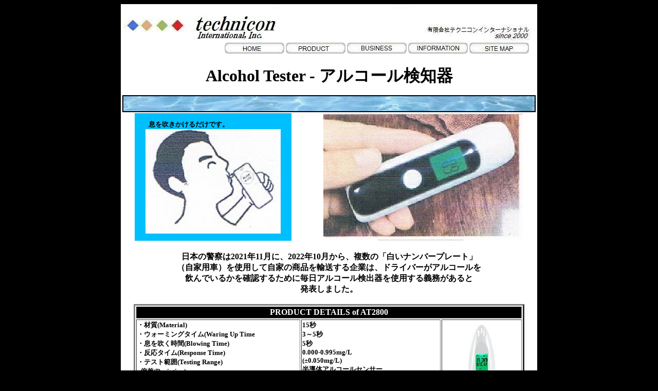

--- FILE ---
content_type: text/html
request_url: https://technicon.jp/page023.html
body_size: 2440
content:
<!DOCTYPE HTML PUBLIC "-//W3C//DTD HTML 4.01 Transitional//EN">
<HTML lang="ja">

<!--2025/09/08 15:08:57-->

<HEAD>
  <META http-equiv="Content-Type" content="text/html; charset=Shift_JIS">
  <META http-equiv="Content-Style-Type" content="text/css">
  <META http-equiv="Content-Script-Type" content="text/javascript">
  <META name="description" content="域を吹きかけるだけでアルコール濃度を確認できる">
  <META name="GENERATOR" content="ホームページNinja2003+ネットショップ for Windows Product Version 3.0.0">
  <META name="description" content="域を吹きかけるだけでアルコール濃度を確認できる">
  <TITLE>Alcohol Tester - アルコール検知器</TITLE>
<STYLE type="text/css">
<!--
BODY {
  font-family: "ＭＳ Ｐゴシック";
  font-size: 9pt;
}
TABLE {
  font-family: "ＭＳ Ｐゴシック";
  font-size: 9pt;
}
TD {
  font-family: "ＭＳ Ｐゴシック";
  font-size: 9pt;
}
DIV {
  font-family: "ＭＳ Ｐゴシック";
  font-size: 9pt;
}
SPAN {
  font-family: "ＭＳ Ｐゴシック";
  font-size: 9pt;
}
-->
</STYLE>
</HEAD>

<BODY bgcolor="#000000" text="#000000" link="#0000ff" vlink="#800080" alink="#ff0000">
  <A name="_pageHead"></A>
  <TABLE align="center" border="0" width="800" cellpadding="0" cellspacing="0">
    <TBODY>
      <TR align="left" valign="top">
        <TD align="left" valign="top" width="800" nowrap>
          <DIV align="right">
          <TABLE border="0" width="810" height="1580" bgcolor="#ffffff">
            <TBODY>
              <TR>
                <TD valign="top">
                <TABLE border="0" width="803" height="98">
                  <TBODY>
                    <TR>
                      <TD valign="top" colspan="2"><IMG src="img002.jpg" border="0"></TD>
                    </TR>
                    <TR>
                      <TD valign="top" width="189" height="23"><TABLE></TABLE></TD>
                      <TD valign="top" width="635"><DIV align="right"><A href="page003.html"><IMG src="img003.jpg" border="0"></A>&nbsp;<A href="page041.html"><IMG src="img004.jpg" border="0"></A>&nbsp;<A href="page040.html"><IMG src="img005.jpg" border="0"></A>&nbsp;<A href="page042.html"><IMG src="img006.jpg" border="0"></A>&nbsp;<A href="page043.html"><IMG src="img007.jpg" border="0"></A>&nbsp;&nbsp;&nbsp;</DIV>
                      </TD>
                    </TR>
                  </TBODY>
                </TABLE>
                <BR>
                <CENTER>
                <FONT size="6"><B>Alcohol Tester - アルコール検知器</B></FONT><BR>
                </CENTER>
                <BR>
                <IMG alt="息を吹きかけるだけでアルコール濃度チェック" src="img038.gif" height="29" width="800" align="center" border="2"><BR>
                <CENTER>
                <TABLE border="0" width="760" height="342">
                  <TBODY>
                    <TR>
                      <TD height="246" bgcolor="#00bfff"><FONT size="2"><B>　　息を吹きかけるだけです。</B></FONT><BR>
                      <CENTER>
                      <IMG src="img077.jpg" border="0"><BR>
                      </CENTER>
                      </TD>
                      <TD><DIV align="right"><IMG src="img078.jpg" height="246" width="388" border="0"></DIV>
                      </TD>
                    </TR>
                    <TR>
                      <TD valign="top" colspan="2" width="754"><FONT size="3"><B><BR>
                      </B></FONT>                      <CENTER>
                      <FONT size="3"><B>日本の警察は2021年11月に、2022年10月から、複数の「白いナンバープレート」</B></FONT><FONT size="3"><B><BR>
                      </B></FONT>                      </CENTER>
                      <CENTER>
                      <FONT size="3"><B>（自家用車）を使用して自家の商品を輸送する企業は、ドライバーがアルコールを</B></FONT><FONT size="3"><B><BR>
                      </B></FONT>                      </CENTER>
                      <CENTER>
                      <FONT size="3"><B>飲んでいるかを確認するために毎日アルコール検出器を使用する義務があると</B></FONT><FONT size="3"><B><BR>
                      </B></FONT>                      </CENTER>
                      <CENTER>
                      <FONT size="3"><B>発表しました。</B></FONT>                      </CENTER>
                      </TD>
                    </TR>
                  </TBODY>
                </TABLE>
                <BR>
                </CENTER>
                <CENTER>
                <TABLE border="3" width="760" height="298">
                  <TBODY>
                    <TR>
                      <TD colspan="3" height="18" bgcolor="#000000">                      <CENTER>
                      <FONT color="#ffffff" size="3"><B>PRODUCT DETAILS of AT2800</B></FONT>                      </CENTER>
                      </TD>
                    </TR>
                    <TR>
                      <TD valign="top" width="315" height="260"><FONT size="2"><B>・材質(Material)</B></FONT><FONT size="2"><B><BR>
                      </B></FONT><FONT size="2"><B>・ウォーミングタイム(Waring Up Time</B></FONT><FONT size="2"><B><BR>
                      </B></FONT><FONT size="2"><B>・息を吹く時間(Blowing Time)</B></FONT><FONT size="2"><B><BR>
                      </B></FONT><FONT size="2"><B>・反応タイム(Response Time)</B></FONT><FONT size="2"><B><BR>
                      </B></FONT><FONT size="2"><B>・テスト範囲(Testing Range)</B></FONT><FONT size="2"><B><BR>
                      </B></FONT><FONT size="2"><B>&nbsp;        偏差(Deviation)</B></FONT><FONT size="2"><B><BR>
                      </B></FONT><FONT size="2"><B>・センサー(Sensor)</B></FONT><FONT size="2"><B><BR>
                      </B></FONT><FONT size="2"><B>・寿命(Lifespan)</B></FONT><FONT size="2"><B><BR>
                      </B></FONT><FONT size="2"><B>・電源(Power Supply)</B></FONT><FONT size="2"><BR>
                      </FONT></TD>
                      <TD valign="top" width="267" height="260"><FONT size="2"><B>15秒</B></FONT><FONT size="2"><B><BR>
                      </B></FONT><FONT size="2"><B>3～5秒</B></FONT><FONT size="2"><B><BR>
                      </B></FONT><FONT size="2"><B>5秒</B></FONT><FONT size="2"><B><BR>
                      </B></FONT><FONT size="2"><B>0.000-0.995mg/L</B></FONT><FONT size="2"><B><BR>
                      </B></FONT><FONT size="2"><B>(±0.050mg/L)</B></FONT><FONT size="2"><B><BR>
                      </B></FONT><FONT size="2"><B>半導体アルコールセンサー</B></FONT><FONT size="2"><B><BR>
                      </B></FONT><FONT size="2"><B>1年or 1000回</B></FONT><FONT size="2"><B><BR>
                      </B></FONT><FONT size="2"><B>2 x AAAバッテリー</B></FONT><FONT size="2"><B><BR>
                      </B></FONT><FONT size="2"><B>(含まれていません)</B></FONT><FONT size="2"><BR>
                      </FONT></TD>
                      <TD valign="top" height="260">                      <CENTER>
                      <IMG src="img079.jpg" height="245" width="90" border="0">                      </CENTER>
                      </TD>
                    </TR>
                  </TBODY>
                </TABLE>
                <FONT size="2"><B>価格：3,000円</B></FONT><BR>
                </CENTER>
                <CENTER>
                <TABLE border="3" width="760" height="310">
                  <TBODY>
                    <TR>
                      <TD colspan="3" height="18" bgcolor="#000000">                      <CENTER>
                      <FONT color="#ffffff" size="3"><B>PRODUCT DETAILS of EK938</B></FONT>                      </CENTER>
                      </TD>
                    </TR>
                    <TR>
                      <TD valign="top" width="315"><FONT size="2"><B>・ディスプレイ (Display)</B></FONT><FONT size="2"><B><BR>
                      </B></FONT><FONT size="2"><B>・材質(Material)</B></FONT><FONT size="2"><B><BR>
                      </B></FONT><FONT size="2"><B>・ウォーミングタイム(Waring Up Time)</B></FONT><FONT size="2"><B><BR>
                      </B></FONT><FONT size="2"><B>・息を吹く時間 (Blowing Time)</B></FONT><FONT size="2"><B><BR>
                      </B></FONT><FONT size="2"><B>・反応タイム(Response Time)</B></FONT><FONT size="2"><B><BR>
                      </B></FONT><FONT size="2"><B>・テスト範囲 (Testing Range)</B></FONT><FONT size="2"><B><BR>
                      </B></FONT><FONT size="2"><B>&nbsp;        偏差(Deviation)</B></FONT><FONT size="2"><B><BR>
                      </B></FONT><FONT size="2"><B>・最小スケール値(Minimus scale value)</B></FONT><FONT size="2"><B><BR>
                      </B></FONT><FONT size="2"><B>・センサー (Sensor)</B></FONT><FONT size="2"><B><BR>
                      </B></FONT><FONT size="2"><B>・寿命 (Lifespan)</B></FONT><FONT size="2"><B><BR>
                      </B></FONT><FONT size="2"><B>・電源 (Power Supply)</B></FONT><FONT size="2"><B><BR>
                      </B></FONT><FONT size="2"><B>・測定値 (Measured value)</B></FONT><FONT size="2"><B><BR>
                      </B></FONT><FONT size="2"><B><BR>
                      </B></FONT><FONT size="2"><B>・記録 (Records)</B></FONT><FONT size="2"><B><BR>
                      </B></FONT><FONT size="2"><B>・その他の利点(Best advantage)</B></FONT><FONT size="2"><B><BR>
                      </B></FONT><FONT size="2"><B>・保管温度(Storage temperature)</B></FONT><FONT size="2"><B><BR>
                      </B></FONT><FONT size="2"><B>・使用時温度 (Working temperature)</B></FONT></TD>
                      <TD valign="top" width="267"><FONT size="2"><B>&nbsp;LCD デジタル・ディスプレ</B></FONT><FONT size="2"><B><BR>
                      </B></FONT><FONT size="2"><B>&nbsp;ABS</B></FONT><FONT size="2"><B><BR>
                      </B></FONT><FONT size="2"><B>&nbsp;15秒</B></FONT><FONT size="2"><B><BR>
                      </B></FONT><FONT size="2"><B>&nbsp;3～5秒</B></FONT><FONT size="2"><B><BR>
                      </B></FONT><FONT size="2"><B>&nbsp;5秒</B></FONT><FONT size="2"><B><BR>
                      </B></FONT><FONT size="2"><B>&nbsp;0.000-0.995mg/L</B></FONT><FONT size="2"><B><BR>
                      </B></FONT><FONT size="2"><B>&nbsp;   (±0.030mg/L)</B></FONT><FONT size="2"><B><BR>
                      </B></FONT><FONT size="2"><B>&nbsp;0.01mg/L</B></FONT><FONT size="2"><B><BR>
                      </B></FONT><FONT size="2"><B>&nbsp;半導体アルコールセンサー</B></FONT><FONT size="2"><B><BR>
                      </B></FONT><FONT size="2"><B>&nbsp;1年or 3000回</B></FONT><FONT size="2"><B><BR>
                      </B></FONT><FONT size="2"><B>&nbsp;250mahリ千ウムイオン電池内蔵</B></FONT><FONT size="2"><B><BR>
                      </B></FONT><FONT size="2"><B>&nbsp;Caution: 0.15mg/L to 0.24mg/L</B></FONT><FONT size="2"><B><BR>
                      </B></FONT><FONT size="2"><B>&nbsp;Danger: 0.25mg/L 以上</B></FONT><FONT size="2"><B><BR>
                      </B></FONT><FONT size="2"><B>&nbsp;側近32回のテスト結果</B></FONT><FONT size="2"><B><BR>
                      </B></FONT><FONT size="2"><B>&nbsp;耐用時間を画面に表示できます。</B></FONT><FONT size="2"><B><BR>
                      </B></FONT><FONT size="2"><B>&nbsp;-10℃　- 50℃</B></FONT><FONT size="2"><BR>
                      </FONT><FONT size="2"><B>&nbsp;0℃　- 35℃</B></FONT></TD>
                      <TD valign="top" height="272">                      <CENTER>
                      <IMG src="img080.jpg" height="272" width="145" border="0">                      </CENTER>
                      </TD>
                    </TR>
                  </TBODY>
                </TABLE>
                <FONT size="2"><B>価格：5,500円</B></FONT><FONT size="2"><B><BR>
                </B></FONT>                </CENTER>
                <CENTER>
                <TABLE border="3" width="760" height="291">
                  <TBODY>
                    <TR>
                      <TD colspan="3" height="18" bgcolor="#000000">                      <CENTER>
                      <FONT color="#ffffff" size="3"><B>PRODUCT DETAILS of EK939</B></FONT>                      </CENTER>
                      </TD>
                    </TR>
                    <TR>
                      <TD valign="top" width="315"><FONT size="2"><B>・ディスプレイ (Display)</B></FONT><FONT size="2"><B><BR>
                      </B></FONT><FONT size="2"><B>・材質(Material)</B></FONT><FONT size="2"><B><BR>
                      </B></FONT><FONT size="2"><B>・ウォーミングタイム(Waring Up Time)</B></FONT><FONT size="2"><B><BR>
                      </B></FONT><FONT size="2"><B>・息を吹く時間 (Blowing Time)</B></FONT><FONT size="2"><B><BR>
                      </B></FONT><FONT size="2"><B>・反応タイム(Response Time)</B></FONT><FONT size="2"><B><BR>
                      </B></FONT><FONT size="2"><B>・テスト範囲 (Testing Range)</B></FONT><FONT size="2"><B><BR>
                      </B></FONT><FONT size="2"><B>&nbsp;        偏差(Deviation)</B></FONT><FONT size="2"><B><BR>
                      </B></FONT><FONT size="2"><B>・最小スケール値(Minimus scale value)</B></FONT><FONT size="2"><B><BR>
                      </B></FONT><FONT size="2"><B>&nbsp;(Sensor)</B></FONT><FONT size="2"><B><BR>
                      </B></FONT><FONT size="2"><B>・寿命 (Lifespan)</B></FONT><FONT size="2"><B><BR>
                      </B></FONT><FONT size="2"><B>・電源 (Power Supply)</B></FONT><FONT size="2"><B><BR>
                      </B></FONT><FONT size="2"><B>・測定値 (Measured value)</B></FONT><FONT size="2"><B><BR>
                      </B></FONT><FONT size="2"><B><BR>
                      </B></FONT><FONT size="2"><B>・記録 (Records)</B></FONT><FONT size="2"><B><BR>
                      </B></FONT><FONT size="2"><B>・その他の利点(Best advantage)</B></FONT><FONT size="2"><B><BR>
                      </B></FONT><FONT size="2"><B>・保管温度(Storage temperature)</B></FONT><FONT size="2"><B><BR>
                      </B></FONT><FONT size="2"><B>・使用時温度 (Working temperature</B></FONT></TD>
                      <TD valign="top" width="267"><FONT size="2"><B>&nbsp;LCD デジタル・ディスプレ</B></FONT><FONT size="2"><B><BR>
                      </B></FONT><FONT size="2"><B>&nbsp;ABS</B></FONT><FONT size="2"><B><BR>
                      </B></FONT><FONT size="2"><B>&nbsp;15秒</B></FONT><FONT size="2"><B><BR>
                      </B></FONT><FONT size="2"><B>&nbsp;3～5秒</B></FONT><FONT size="2"><B><BR>
                      </B></FONT><FONT size="2"><B>&nbsp;5秒</B></FONT><FONT size="2"><B><BR>
                      </B></FONT><FONT size="2"><B>&nbsp;0.000-0.995mg/L</B></FONT><FONT size="2"><B><BR>
                      </B></FONT><FONT size="2"><B>&nbsp;   (±0.030mg/L)</B></FONT><FONT size="2"><B><BR>
                      </B></FONT><FONT size="2"><B>&nbsp;0.01mg/L</B></FONT><FONT size="2"><B><BR>
                      </B></FONT><FONT size="2"><B>&nbsp;半導体アルコールセンサー</B></FONT><FONT size="2"><B><BR>
                      </B></FONT><FONT size="2"><B>&nbsp;1年or 3000回</B></FONT><FONT size="2"><B><BR>
                      </B></FONT><FONT size="2"><B>&nbsp;250mahリ千ウムイオン電池内蔵</B></FONT><FONT size="2"><B><BR>
                      </B></FONT><FONT size="2"><B>&nbsp;Caution: 0.15mg/L to 0.24mg/L</B></FONT><FONT size="2"><B><BR>
                      </B></FONT><FONT size="2"><B>&nbsp;Danger: 0.25mg/L 以上</B></FONT><FONT size="2"><B><BR>
                      </B></FONT><FONT size="2"><B>&nbsp;側近32回のテスト結果</B></FONT><FONT size="2"><B><BR>
                      </B></FONT><FONT size="2"><B>&nbsp;耐用時間を画面に表示できます。</B></FONT><FONT size="2"><B><BR>
                      </B></FONT><FONT size="2"><B>&nbsp;-10℃　- 50℃</B></FONT><FONT size="2"><BR>
                      </FONT><FONT size="2"><B>&nbsp;0℃　- 35℃</B></FONT></TD>
                      <TD valign="top" height="253">                      <CENTER>
                      <IMG src="img039.gif" height="210" width="148" border="0">                      </CENTER>
                      </TD>
                    </TR>
                  </TBODY>
                </TABLE>
                <FONT size="2"><B>価格：　5,500円</B></FONT><BR>
                </CENTER>
                <CENTER>
                <TABLE border="1" width="760">
                  <TBODY>
                    <TR>
                      <TD><B>輸入販売元；</B><BR>
                      <DIV align="left">有限会社テクニコンインターナショナル<BR>
                      </DIV>
                      <DIV align="left">TEL 03-5834-1788 FAX 03-5834-1789  メール　<A href="mailto:support@technicon.jp?subject=LogTag l ログタグの件">support@technicon.jp</A></DIV>
                      </TD>
                    </TR>
                  </TBODY>
                </TABLE>
                <BR>
                </CENTER>
                <CENTER>
                <BR>
                </CENTER>
                <CENTER>
                </CENTER>
                </TD>
              </TR>
            </TBODY>
          </TABLE>
          </DIV>
          <DIV align="right">
          </DIV>
        </TD>
      </TR>
    </TBODY>
  </TABLE>
  <A name="_pageTail"></A>
</BODY>

</HTML>
